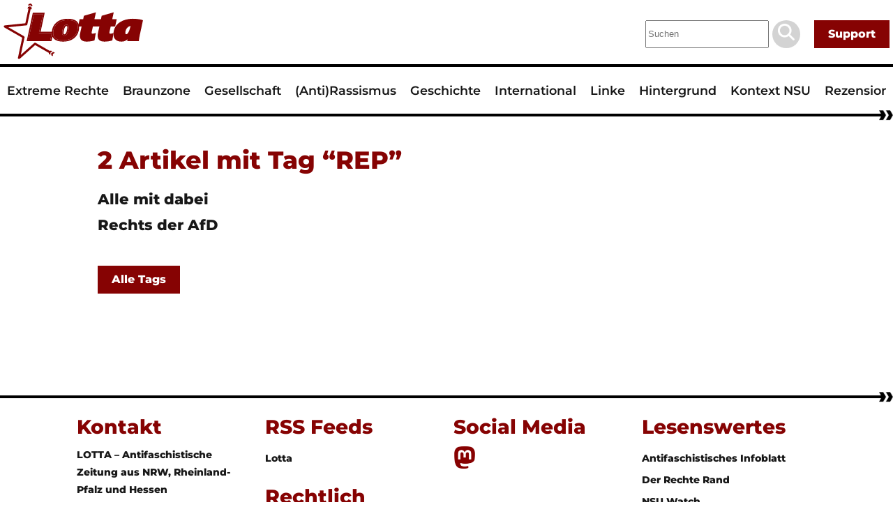

--- FILE ---
content_type: text/html; charset=UTF-8
request_url: https://lotta-magazin.de/tags/rep/
body_size: 25833
content:
<!DOCTYPE html><html lang="en"><head><meta charSet="utf-8"/><meta http-equiv="x-ua-compatible" content="ie=edge"/><meta name="viewport" content="width=device-width, initial-scale=1, shrink-to-fit=no"/><meta name="generator" content="Gatsby 5.0.1"/><meta data-react-helmet="true" name="description" content="Antifaschistische Zeitung aus NRW, Hessen und Rheinland-Pfalz"/><meta data-react-helmet="true" name="theme-color" content="#fff"/><meta data-react-helmet="true" property="og:type" content="business.business"/><meta data-react-helmet="true" property="og:title" content="Lotta"/><meta data-react-helmet="true" property="og:url" content="/"/><meta data-react-helmet="true" property="og:image" content="/img/logo.svg"/><style data-href="/styles.720fb9db34e06045fa72.css" data-identity="gatsby-global-css">/*!
 * Hamburgers
 * @description Tasty CSS-animated hamburgers
 * @author Jonathan Suh @jonsuh
 * @site https://jonsuh.com/hamburgers
 * @link https://github.com/jonsuh/hamburgers
 */.hamburger{background-color:transparent;border:0;color:inherit;cursor:pointer;display:inline-block;font:inherit;margin:0;overflow:visible;padding:15px;text-transform:none;transition-duration:.15s;transition-property:opacity,filter;transition-timing-function:linear}.hamburger.is-active:hover,.hamburger:hover{opacity:.7}.hamburger.is-active .hamburger-inner,.hamburger.is-active .hamburger-inner:after,.hamburger.is-active .hamburger-inner:before{background-color:#000}.hamburger-box{display:inline-block;height:24px;position:relative;width:40px}.hamburger-inner{display:block;margin-top:-2px;top:50%}.hamburger-inner,.hamburger-inner:after,.hamburger-inner:before{background-color:#000;border-radius:4px;height:4px;position:absolute;transition-duration:.15s;transition-property:transform;transition-timing-function:ease;width:40px}.hamburger-inner:after,.hamburger-inner:before{content:"";display:block}.hamburger-inner:before{top:-10px}.hamburger-inner:after{bottom:-10px}.hamburger--3dx .hamburger-box{perspective:80px}.hamburger--3dx .hamburger-inner{transition:transform .15s cubic-bezier(.645,.045,.355,1),background-color 0s cubic-bezier(.645,.045,.355,1) .1s}.hamburger--3dx .hamburger-inner:after,.hamburger--3dx .hamburger-inner:before{transition:transform 0s cubic-bezier(.645,.045,.355,1) .1s}.hamburger--3dx.is-active .hamburger-inner{background-color:transparent!important;transform:rotateY(180deg)}.hamburger--3dx.is-active .hamburger-inner:before{transform:translate3d(0,10px,0) rotate(45deg)}.hamburger--3dx.is-active .hamburger-inner:after{transform:translate3d(0,-10px,0) rotate(-45deg)}.hamburger--3dx-r .hamburger-box{perspective:80px}.hamburger--3dx-r .hamburger-inner{transition:transform .15s cubic-bezier(.645,.045,.355,1),background-color 0s cubic-bezier(.645,.045,.355,1) .1s}.hamburger--3dx-r .hamburger-inner:after,.hamburger--3dx-r .hamburger-inner:before{transition:transform 0s cubic-bezier(.645,.045,.355,1) .1s}.hamburger--3dx-r.is-active .hamburger-inner{background-color:transparent!important;transform:rotateY(-180deg)}.hamburger--3dx-r.is-active .hamburger-inner:before{transform:translate3d(0,10px,0) rotate(45deg)}.hamburger--3dx-r.is-active .hamburger-inner:after{transform:translate3d(0,-10px,0) rotate(-45deg)}.hamburger--3dy .hamburger-box{perspective:80px}.hamburger--3dy .hamburger-inner{transition:transform .15s cubic-bezier(.645,.045,.355,1),background-color 0s cubic-bezier(.645,.045,.355,1) .1s}.hamburger--3dy .hamburger-inner:after,.hamburger--3dy .hamburger-inner:before{transition:transform 0s cubic-bezier(.645,.045,.355,1) .1s}.hamburger--3dy.is-active .hamburger-inner{background-color:transparent!important;transform:rotateX(-180deg)}.hamburger--3dy.is-active .hamburger-inner:before{transform:translate3d(0,10px,0) rotate(45deg)}.hamburger--3dy.is-active .hamburger-inner:after{transform:translate3d(0,-10px,0) rotate(-45deg)}.hamburger--3dy-r .hamburger-box{perspective:80px}.hamburger--3dy-r .hamburger-inner{transition:transform .15s cubic-bezier(.645,.045,.355,1),background-color 0s cubic-bezier(.645,.045,.355,1) .1s}.hamburger--3dy-r .hamburger-inner:after,.hamburger--3dy-r .hamburger-inner:before{transition:transform 0s cubic-bezier(.645,.045,.355,1) .1s}.hamburger--3dy-r.is-active .hamburger-inner{background-color:transparent!important;transform:rotateX(180deg)}.hamburger--3dy-r.is-active .hamburger-inner:before{transform:translate3d(0,10px,0) rotate(45deg)}.hamburger--3dy-r.is-active .hamburger-inner:after{transform:translate3d(0,-10px,0) rotate(-45deg)}.hamburger--3dxy .hamburger-box{perspective:80px}.hamburger--3dxy .hamburger-inner{transition:transform .15s cubic-bezier(.645,.045,.355,1),background-color 0s cubic-bezier(.645,.045,.355,1) .1s}.hamburger--3dxy .hamburger-inner:after,.hamburger--3dxy .hamburger-inner:before{transition:transform 0s cubic-bezier(.645,.045,.355,1) .1s}.hamburger--3dxy.is-active .hamburger-inner{background-color:transparent!important;transform:rotateX(180deg) rotateY(180deg)}.hamburger--3dxy.is-active .hamburger-inner:before{transform:translate3d(0,10px,0) rotate(45deg)}.hamburger--3dxy.is-active .hamburger-inner:after{transform:translate3d(0,-10px,0) rotate(-45deg)}.hamburger--3dxy-r .hamburger-box{perspective:80px}.hamburger--3dxy-r .hamburger-inner{transition:transform .15s cubic-bezier(.645,.045,.355,1),background-color 0s cubic-bezier(.645,.045,.355,1) .1s}.hamburger--3dxy-r .hamburger-inner:after,.hamburger--3dxy-r .hamburger-inner:before{transition:transform 0s cubic-bezier(.645,.045,.355,1) .1s}.hamburger--3dxy-r.is-active .hamburger-inner{background-color:transparent!important;transform:rotateX(180deg) rotateY(180deg) rotate(-180deg)}.hamburger--3dxy-r.is-active .hamburger-inner:before{transform:translate3d(0,10px,0) rotate(45deg)}.hamburger--3dxy-r.is-active .hamburger-inner:after{transform:translate3d(0,-10px,0) rotate(-45deg)}.hamburger--arrow.is-active .hamburger-inner:before{transform:translate3d(-8px,0,0) rotate(-45deg) scaleX(.7)}.hamburger--arrow.is-active .hamburger-inner:after{transform:translate3d(-8px,0,0) rotate(45deg) scaleX(.7)}.hamburger--arrow-r.is-active .hamburger-inner:before{transform:translate3d(8px,0,0) rotate(45deg) scaleX(.7)}.hamburger--arrow-r.is-active .hamburger-inner:after{transform:translate3d(8px,0,0) rotate(-45deg) scaleX(.7)}.hamburger--arrowalt .hamburger-inner:before{transition:top .1s ease .1s,transform .1s cubic-bezier(.165,.84,.44,1)}.hamburger--arrowalt .hamburger-inner:after{transition:bottom .1s ease .1s,transform .1s cubic-bezier(.165,.84,.44,1)}.hamburger--arrowalt.is-active .hamburger-inner:before{top:0;transform:translate3d(-8px,-10px,0) rotate(-45deg) scaleX(.7);transition:top .1s ease,transform .1s cubic-bezier(.895,.03,.685,.22) .1s}.hamburger--arrowalt.is-active .hamburger-inner:after{bottom:0;transform:translate3d(-8px,10px,0) rotate(45deg) scaleX(.7);transition:bottom .1s ease,transform .1s cubic-bezier(.895,.03,.685,.22) .1s}.hamburger--arrowalt-r .hamburger-inner:before{transition:top .1s ease .1s,transform .1s cubic-bezier(.165,.84,.44,1)}.hamburger--arrowalt-r .hamburger-inner:after{transition:bottom .1s ease .1s,transform .1s cubic-bezier(.165,.84,.44,1)}.hamburger--arrowalt-r.is-active .hamburger-inner:before{top:0;transform:translate3d(8px,-10px,0) rotate(45deg) scaleX(.7);transition:top .1s ease,transform .1s cubic-bezier(.895,.03,.685,.22) .1s}.hamburger--arrowalt-r.is-active .hamburger-inner:after{bottom:0;transform:translate3d(8px,10px,0) rotate(-45deg) scaleX(.7);transition:bottom .1s ease,transform .1s cubic-bezier(.895,.03,.685,.22) .1s}.hamburger--arrowturn.is-active .hamburger-inner{transform:rotate(-180deg)}.hamburger--arrowturn.is-active .hamburger-inner:before{transform:translate3d(8px,0,0) rotate(45deg) scaleX(.7)}.hamburger--arrowturn.is-active .hamburger-inner:after{transform:translate3d(8px,0,0) rotate(-45deg) scaleX(.7)}.hamburger--arrowturn-r.is-active .hamburger-inner{transform:rotate(-180deg)}.hamburger--arrowturn-r.is-active .hamburger-inner:before{transform:translate3d(-8px,0,0) rotate(-45deg) scaleX(.7)}.hamburger--arrowturn-r.is-active .hamburger-inner:after{transform:translate3d(-8px,0,0) rotate(45deg) scaleX(.7)}.hamburger--boring .hamburger-inner,.hamburger--boring .hamburger-inner:after,.hamburger--boring .hamburger-inner:before{transition-property:none}.hamburger--boring.is-active .hamburger-inner{transform:rotate(45deg)}.hamburger--boring.is-active .hamburger-inner:before{opacity:0;top:0}.hamburger--boring.is-active .hamburger-inner:after{bottom:0;transform:rotate(-90deg)}.hamburger--collapse .hamburger-inner{bottom:0;top:auto;transition-delay:.13s;transition-duration:.13s;transition-timing-function:cubic-bezier(.55,.055,.675,.19)}.hamburger--collapse .hamburger-inner:after{top:-20px;transition:top .2s cubic-bezier(.33333,.66667,.66667,1) .2s,opacity .1s linear}.hamburger--collapse .hamburger-inner:before{transition:top .12s cubic-bezier(.33333,.66667,.66667,1) .2s,transform .13s cubic-bezier(.55,.055,.675,.19)}.hamburger--collapse.is-active .hamburger-inner{transform:translate3d(0,-10px,0) rotate(-45deg);transition-delay:.22s;transition-timing-function:cubic-bezier(.215,.61,.355,1)}.hamburger--collapse.is-active .hamburger-inner:after{opacity:0;top:0;transition:top .2s cubic-bezier(.33333,0,.66667,.33333),opacity .1s linear .22s}.hamburger--collapse.is-active .hamburger-inner:before{top:0;transform:rotate(-90deg);transition:top .1s cubic-bezier(.33333,0,.66667,.33333) .16s,transform .13s cubic-bezier(.215,.61,.355,1) .25s}.hamburger--collapse-r .hamburger-inner{bottom:0;top:auto;transition-delay:.13s;transition-duration:.13s;transition-timing-function:cubic-bezier(.55,.055,.675,.19)}.hamburger--collapse-r .hamburger-inner:after{top:-20px;transition:top .2s cubic-bezier(.33333,.66667,.66667,1) .2s,opacity .1s linear}.hamburger--collapse-r .hamburger-inner:before{transition:top .12s cubic-bezier(.33333,.66667,.66667,1) .2s,transform .13s cubic-bezier(.55,.055,.675,.19)}.hamburger--collapse-r.is-active .hamburger-inner{transform:translate3d(0,-10px,0) rotate(45deg);transition-delay:.22s;transition-timing-function:cubic-bezier(.215,.61,.355,1)}.hamburger--collapse-r.is-active .hamburger-inner:after{opacity:0;top:0;transition:top .2s cubic-bezier(.33333,0,.66667,.33333),opacity .1s linear .22s}.hamburger--collapse-r.is-active .hamburger-inner:before{top:0;transform:rotate(90deg);transition:top .1s cubic-bezier(.33333,0,.66667,.33333) .16s,transform .13s cubic-bezier(.215,.61,.355,1) .25s}.hamburger--elastic .hamburger-inner{top:2px;transition-duration:.275s;transition-timing-function:cubic-bezier(.68,-.55,.265,1.55)}.hamburger--elastic .hamburger-inner:before{top:10px;transition:opacity .125s ease .275s}.hamburger--elastic .hamburger-inner:after{top:20px;transition:transform .275s cubic-bezier(.68,-.55,.265,1.55)}.hamburger--elastic.is-active .hamburger-inner{transform:translate3d(0,10px,0) rotate(135deg);transition-delay:75ms}.hamburger--elastic.is-active .hamburger-inner:before{opacity:0;transition-delay:0s}.hamburger--elastic.is-active .hamburger-inner:after{transform:translate3d(0,-20px,0) rotate(-270deg);transition-delay:75ms}.hamburger--elastic-r .hamburger-inner{top:2px;transition-duration:.275s;transition-timing-function:cubic-bezier(.68,-.55,.265,1.55)}.hamburger--elastic-r .hamburger-inner:before{top:10px;transition:opacity .125s ease .275s}.hamburger--elastic-r .hamburger-inner:after{top:20px;transition:transform .275s cubic-bezier(.68,-.55,.265,1.55)}.hamburger--elastic-r.is-active .hamburger-inner{transform:translate3d(0,10px,0) rotate(-135deg);transition-delay:75ms}.hamburger--elastic-r.is-active .hamburger-inner:before{opacity:0;transition-delay:0s}.hamburger--elastic-r.is-active .hamburger-inner:after{transform:translate3d(0,-20px,0) rotate(270deg);transition-delay:75ms}.hamburger--emphatic{overflow:hidden}.hamburger--emphatic .hamburger-inner{transition:background-color .125s ease-in .175s}.hamburger--emphatic .hamburger-inner:before{left:0;transition:transform .125s cubic-bezier(.6,.04,.98,.335),top .05s linear .125s,left .125s ease-in .175s}.hamburger--emphatic .hamburger-inner:after{right:0;top:10px;transition:transform .125s cubic-bezier(.6,.04,.98,.335),top .05s linear .125s,right .125s ease-in .175s}.hamburger--emphatic.is-active .hamburger-inner{background-color:transparent!important;transition-delay:0s;transition-timing-function:ease-out}.hamburger--emphatic.is-active .hamburger-inner:before{left:-80px;top:-80px;transform:translate3d(80px,80px,0) rotate(45deg);transition:left .125s ease-out,top .05s linear .125s,transform .125s cubic-bezier(.075,.82,.165,1) .175s}.hamburger--emphatic.is-active .hamburger-inner:after{right:-80px;top:-80px;transform:translate3d(-80px,80px,0) rotate(-45deg);transition:right .125s ease-out,top .05s linear .125s,transform .125s cubic-bezier(.075,.82,.165,1) .175s}.hamburger--emphatic-r{overflow:hidden}.hamburger--emphatic-r .hamburger-inner{transition:background-color .125s ease-in .175s}.hamburger--emphatic-r .hamburger-inner:before{left:0;transition:transform .125s cubic-bezier(.6,.04,.98,.335),top .05s linear .125s,left .125s ease-in .175s}.hamburger--emphatic-r .hamburger-inner:after{right:0;top:10px;transition:transform .125s cubic-bezier(.6,.04,.98,.335),top .05s linear .125s,right .125s ease-in .175s}.hamburger--emphatic-r.is-active .hamburger-inner{background-color:transparent!important;transition-delay:0s;transition-timing-function:ease-out}.hamburger--emphatic-r.is-active .hamburger-inner:before{left:-80px;top:80px;transform:translate3d(80px,-80px,0) rotate(-45deg);transition:left .125s ease-out,top .05s linear .125s,transform .125s cubic-bezier(.075,.82,.165,1) .175s}.hamburger--emphatic-r.is-active .hamburger-inner:after{right:-80px;top:80px;transform:translate3d(-80px,-80px,0) rotate(45deg);transition:right .125s ease-out,top .05s linear .125s,transform .125s cubic-bezier(.075,.82,.165,1) .175s}.hamburger--minus .hamburger-inner:after,.hamburger--minus .hamburger-inner:before{transition:bottom .08s ease-out 0s,top .08s ease-out 0s,opacity 0s linear}.hamburger--minus.is-active .hamburger-inner:after,.hamburger--minus.is-active .hamburger-inner:before{opacity:0;transition:bottom .08s ease-out,top .08s ease-out,opacity 0s linear .08s}.hamburger--minus.is-active .hamburger-inner:before{top:0}.hamburger--minus.is-active .hamburger-inner:after{bottom:0}.hamburger--slider .hamburger-inner{top:2px}.hamburger--slider .hamburger-inner:before{top:10px;transition-duration:.15s;transition-property:transform,opacity;transition-timing-function:ease}.hamburger--slider .hamburger-inner:after{top:20px}.hamburger--slider.is-active .hamburger-inner{transform:translate3d(0,10px,0) rotate(45deg)}.hamburger--slider.is-active .hamburger-inner:before{opacity:0;transform:rotate(-45deg) translate3d(-5.7142857143px,-6px,0)}.hamburger--slider.is-active .hamburger-inner:after{transform:translate3d(0,-20px,0) rotate(-90deg)}.hamburger--slider-r .hamburger-inner{top:2px}.hamburger--slider-r .hamburger-inner:before{top:10px;transition-duration:.15s;transition-property:transform,opacity;transition-timing-function:ease}.hamburger--slider-r .hamburger-inner:after{top:20px}.hamburger--slider-r.is-active .hamburger-inner{transform:translate3d(0,10px,0) rotate(-45deg)}.hamburger--slider-r.is-active .hamburger-inner:before{opacity:0;transform:rotate(45deg) translate3d(5.7142857143px,-6px,0)}.hamburger--slider-r.is-active .hamburger-inner:after{transform:translate3d(0,-20px,0) rotate(90deg)}.hamburger--spin .hamburger-inner{transition-duration:.22s;transition-timing-function:cubic-bezier(.55,.055,.675,.19)}.hamburger--spin .hamburger-inner:before{transition:top .1s ease-in .25s,opacity .1s ease-in}.hamburger--spin .hamburger-inner:after{transition:bottom .1s ease-in .25s,transform .22s cubic-bezier(.55,.055,.675,.19)}.hamburger--spin.is-active .hamburger-inner{transform:rotate(225deg);transition-delay:.12s;transition-timing-function:cubic-bezier(.215,.61,.355,1)}.hamburger--spin.is-active .hamburger-inner:before{opacity:0;top:0;transition:top .1s ease-out,opacity .1s ease-out .12s}.hamburger--spin.is-active .hamburger-inner:after{bottom:0;transform:rotate(-90deg);transition:bottom .1s ease-out,transform .22s cubic-bezier(.215,.61,.355,1) .12s}.hamburger--spin-r .hamburger-inner{transition-duration:.22s;transition-timing-function:cubic-bezier(.55,.055,.675,.19)}.hamburger--spin-r .hamburger-inner:before{transition:top .1s ease-in .25s,opacity .1s ease-in}.hamburger--spin-r .hamburger-inner:after{transition:bottom .1s ease-in .25s,transform .22s cubic-bezier(.55,.055,.675,.19)}.hamburger--spin-r.is-active .hamburger-inner{transform:rotate(-225deg);transition-delay:.12s;transition-timing-function:cubic-bezier(.215,.61,.355,1)}.hamburger--spin-r.is-active .hamburger-inner:before{opacity:0;top:0;transition:top .1s ease-out,opacity .1s ease-out .12s}.hamburger--spin-r.is-active .hamburger-inner:after{bottom:0;transform:rotate(90deg);transition:bottom .1s ease-out,transform .22s cubic-bezier(.215,.61,.355,1) .12s}.hamburger--spring .hamburger-inner{top:2px;transition:background-color 0s linear .13s}.hamburger--spring .hamburger-inner:before{top:10px;transition:top .1s cubic-bezier(.33333,.66667,.66667,1) .2s,transform .13s cubic-bezier(.55,.055,.675,.19)}.hamburger--spring .hamburger-inner:after{top:20px;transition:top .2s cubic-bezier(.33333,.66667,.66667,1) .2s,transform .13s cubic-bezier(.55,.055,.675,.19)}.hamburger--spring.is-active .hamburger-inner{background-color:transparent!important;transition-delay:.22s}.hamburger--spring.is-active .hamburger-inner:before{top:0;transform:translate3d(0,10px,0) rotate(45deg);transition:top .1s cubic-bezier(.33333,0,.66667,.33333) .15s,transform .13s cubic-bezier(.215,.61,.355,1) .22s}.hamburger--spring.is-active .hamburger-inner:after{top:0;transform:translate3d(0,10px,0) rotate(-45deg);transition:top .2s cubic-bezier(.33333,0,.66667,.33333),transform .13s cubic-bezier(.215,.61,.355,1) .22s}.hamburger--spring-r .hamburger-inner{bottom:0;top:auto;transition-delay:0s;transition-duration:.13s;transition-timing-function:cubic-bezier(.55,.055,.675,.19)}.hamburger--spring-r .hamburger-inner:after{top:-20px;transition:top .2s cubic-bezier(.33333,.66667,.66667,1) .2s,opacity 0s linear}.hamburger--spring-r .hamburger-inner:before{transition:top .1s cubic-bezier(.33333,.66667,.66667,1) .2s,transform .13s cubic-bezier(.55,.055,.675,.19)}.hamburger--spring-r.is-active .hamburger-inner{transform:translate3d(0,-10px,0) rotate(-45deg);transition-delay:.22s;transition-timing-function:cubic-bezier(.215,.61,.355,1)}.hamburger--spring-r.is-active .hamburger-inner:after{opacity:0;top:0;transition:top .2s cubic-bezier(.33333,0,.66667,.33333),opacity 0s linear .22s}.hamburger--spring-r.is-active .hamburger-inner:before{top:0;transform:rotate(90deg);transition:top .1s cubic-bezier(.33333,0,.66667,.33333) .15s,transform .13s cubic-bezier(.215,.61,.355,1) .22s}.hamburger--stand .hamburger-inner{transition:transform 75ms cubic-bezier(.55,.055,.675,.19) .15s,background-color 0s linear 75ms}.hamburger--stand .hamburger-inner:before{transition:top 75ms ease-in 75ms,transform 75ms cubic-bezier(.55,.055,.675,.19) 0s}.hamburger--stand .hamburger-inner:after{transition:bottom 75ms ease-in 75ms,transform 75ms cubic-bezier(.55,.055,.675,.19) 0s}.hamburger--stand.is-active .hamburger-inner{background-color:transparent!important;transform:rotate(90deg);transition:transform 75ms cubic-bezier(.215,.61,.355,1) 0s,background-color 0s linear .15s}.hamburger--stand.is-active .hamburger-inner:before{top:0;transform:rotate(-45deg);transition:top 75ms ease-out .1s,transform 75ms cubic-bezier(.215,.61,.355,1) .15s}.hamburger--stand.is-active .hamburger-inner:after{bottom:0;transform:rotate(45deg);transition:bottom 75ms ease-out .1s,transform 75ms cubic-bezier(.215,.61,.355,1) .15s}.hamburger--stand-r .hamburger-inner{transition:transform 75ms cubic-bezier(.55,.055,.675,.19) .15s,background-color 0s linear 75ms}.hamburger--stand-r .hamburger-inner:before{transition:top 75ms ease-in 75ms,transform 75ms cubic-bezier(.55,.055,.675,.19) 0s}.hamburger--stand-r .hamburger-inner:after{transition:bottom 75ms ease-in 75ms,transform 75ms cubic-bezier(.55,.055,.675,.19) 0s}.hamburger--stand-r.is-active .hamburger-inner{background-color:transparent!important;transform:rotate(-90deg);transition:transform 75ms cubic-bezier(.215,.61,.355,1) 0s,background-color 0s linear .15s}.hamburger--stand-r.is-active .hamburger-inner:before{top:0;transform:rotate(-45deg);transition:top 75ms ease-out .1s,transform 75ms cubic-bezier(.215,.61,.355,1) .15s}.hamburger--stand-r.is-active .hamburger-inner:after{bottom:0;transform:rotate(45deg);transition:bottom 75ms ease-out .1s,transform 75ms cubic-bezier(.215,.61,.355,1) .15s}.hamburger--squeeze .hamburger-inner{transition-duration:75ms;transition-timing-function:cubic-bezier(.55,.055,.675,.19)}.hamburger--squeeze .hamburger-inner:before{transition:top 75ms ease .12s,opacity 75ms ease}.hamburger--squeeze .hamburger-inner:after{transition:bottom 75ms ease .12s,transform 75ms cubic-bezier(.55,.055,.675,.19)}.hamburger--squeeze.is-active .hamburger-inner{transform:rotate(45deg);transition-delay:.12s;transition-timing-function:cubic-bezier(.215,.61,.355,1)}.hamburger--squeeze.is-active .hamburger-inner:before{opacity:0;top:0;transition:top 75ms ease,opacity 75ms ease .12s}.hamburger--squeeze.is-active .hamburger-inner:after{bottom:0;transform:rotate(-90deg);transition:bottom 75ms ease,transform 75ms cubic-bezier(.215,.61,.355,1) .12s}.hamburger--vortex .hamburger-inner{transition-duration:.2s;transition-timing-function:cubic-bezier(.19,1,.22,1)}.hamburger--vortex .hamburger-inner:after,.hamburger--vortex .hamburger-inner:before{transition-delay:.1s;transition-duration:0s;transition-timing-function:linear}.hamburger--vortex .hamburger-inner:before{transition-property:top,opacity}.hamburger--vortex .hamburger-inner:after{transition-property:bottom,transform}.hamburger--vortex.is-active .hamburger-inner{transform:rotate(765deg);transition-timing-function:cubic-bezier(.19,1,.22,1)}.hamburger--vortex.is-active .hamburger-inner:after,.hamburger--vortex.is-active .hamburger-inner:before{transition-delay:0s}.hamburger--vortex.is-active .hamburger-inner:before{opacity:0;top:0}.hamburger--vortex.is-active .hamburger-inner:after{bottom:0;transform:rotate(90deg)}.hamburger--vortex-r .hamburger-inner{transition-duration:.2s;transition-timing-function:cubic-bezier(.19,1,.22,1)}.hamburger--vortex-r .hamburger-inner:after,.hamburger--vortex-r .hamburger-inner:before{transition-delay:.1s;transition-duration:0s;transition-timing-function:linear}.hamburger--vortex-r .hamburger-inner:before{transition-property:top,opacity}.hamburger--vortex-r .hamburger-inner:after{transition-property:bottom,transform}.hamburger--vortex-r.is-active .hamburger-inner{transform:rotate(-765deg);transition-timing-function:cubic-bezier(.19,1,.22,1)}.hamburger--vortex-r.is-active .hamburger-inner:after,.hamburger--vortex-r.is-active .hamburger-inner:before{transition-delay:0s}.hamburger--vortex-r.is-active .hamburger-inner:before{opacity:0;top:0}.hamburger--vortex-r.is-active .hamburger-inner:after{bottom:0;transform:rotate(-90deg)}.navbar{display:none}.navbar.is-active{display:block}@media screen and (min-width:825px){.navbar{display:block}}.navbar .navbar-container{margin:0 var(--sm);overflow:auto;text-align:center;white-space:nowrap}@media screen and (min-width:825px){.navbar .navbar-container{text-align:start}}@media screen and (min-width:1700px){.navbar .navbar-container{display:flex;justify-content:center}}.navbar .navbar-menu{display:flex;flex-direction:column;list-style-type:none;padding:0}@media screen and (min-width:825px){.navbar .navbar-menu{flex-direction:row}}@media screen and (max-width:825px){.navbar .navbar-menu li{margin-bottom:var(--md)}}a.navbar-item{color:var(--global-color-text);font-family:var(--global-font-headline);font-size:1em;font-weight:600;line-height:1.5em;text-decoration:none}a.navbar-item:active,a.navbar-item:hover{color:var(--global-color-primary)}@media screen and (min-width:825px){a.navbar-item{margin-right:var(--md)}}.article .taglist{list-style-type:none;margin:0;padding:0}.article .description{font-weight:700}.article>.columns{margin-top:var(--md)}.article__recommended{display:flex;flex-direction:column}@media screen and (min-width:825px){.article__recommended{flex-direction:row}}.article section{padding:0}.article__recommendations{margin:0 auto;max-width:90vw;padding:0 var(--sm)}.article__recommendations--wrapper{background-color:#f3f3f3;margin:var(--md) auto 0;padding-bottom:var(--md)}@media screen and (min-width:825px){.article__recommendations{max-width:880px}}.article-meta{display:flex;flex-wrap:wrap;margin-bottom:var(--sm)}.article-meta *{line-height:1.2em;margin:0 var(--sm) 0 0}.article-meta a{margin:0}.article-meta a:hover{color:var(--global-color-tint);text-decoration:underline}.edition-roll{display:flex;margin:var(--md) 0;overflow:hidden;width:100%}.edition-roll__item{height:auto;margin-right:0;width:100%}.edition-roll__item:nth-of-type(2),.edition-roll__item:nth-of-type(3),.edition-roll__item:nth-of-type(4){display:none}@media screen and (min-width:600px){.edition-roll__item{height:auto;margin-right:var(--sm);width:calc(50% - var(--sm))}.edition-roll__item:nth-of-type(2){display:block}}@media screen and (min-width:825px){.edition-roll__item{width:calc(33.3% - var(--sm))}.edition-roll__item:nth-of-type(3){display:block}}@media screen and (min-width:1080px){.edition-roll__item{width:calc(25% - var(--sm))}.edition-roll__item:nth-of-type(4){display:block}}.edition-roll-wrapper{margin-bottom:var(--tn)}@media(min-width:825px){.edition-roll-wrapper{margin-bottom:var(--lg)}}.article-preview{display:flex;flex-direction:row;flex-wrap:wrap;width:100%}@media(min-width:825px){.article-preview{margin-bottom:var(--md)}}.article-preview__article{width:100%}.article-preview__article:hover *{text-decoration:none}.article-preview__article:hover p{color:var(--global-color-text)}@media(max-width:825px){.article-preview__article .gatsby-image-wrapper{margin-top:var(--md)}}@media(min-width:825px){.article-preview__article{padding-right:var(--md);width:calc(50% - var(--md))}}.article-preview__article--featured:first-of-type{margin-bottom:var(--md);padding-right:0;width:100%}.article-preview__article h2{margin-top:var(--tn)}.article-preview__article h2.is-archived{color:var(--global-color-text)}.article-preview__article h3{margin:0}.article-preview__article p{color:var(--global-color-text)}@media screen and (min-width:825px){.article-preview__article .gatsby-image-wrapper,.article-preview__article figcaption{margin-right:var(--md)}}.article-preview__article--list{display:flex;flex-direction:column;margin-bottom:var(--md);width:100%}@media screen and (min-width:825px){.article-preview__article--list{flex-direction:row;margin-bottom:var(--lg)}.article-preview__article--list:first-child{margin-top:var(--lg)}.article-preview__article--list .articlepreview-meta{margin:0 0 var(--sm) 0}}.articlepreview-meta{display:flex;flex-wrap:wrap;margin:var(--md) 0 var(--sm)}.articlepreview-meta *{line-height:1.2em;margin:0 var(--sm) 0 0}.articlepreview-meta a{margin:0}.articlepreview-meta a:hover{color:var(--global-color-tint);text-decoration:underline}.ressort-preview{margin-bottom:var(--md)}@media(min-width:825px){.ressort-preview{margin-bottom:var(--lg)}}.ressort-preview h1{margin:var(--md) 0}.ressort-preview:first-of-type{margin-top:var(--md)}.ressort-preview__wrapper:last-of-type>.divider{display:none}.featured-post__wrapper{display:flex;flex-direction:row;flex-wrap:wrap;margin-bottom:var(--sm);width:100%}@media(min-width:825px){.featured-post__wrapper{margin-bottom:var(--lg)}}.author .content{margin-bottom:var(--md)}.focus ul{list-style-type:none;padding:0}.focus-meta{display:flex;flex-wrap:wrap}.focus-meta>*{margin:0 var(--sm) 0 0}.focus-roll{margin:var(--lg) 0}@media(min-width:825px){.focus-roll{margin-bottom:var(--lg)}}.focus-overview__item{margin-bottom:var(--md)}.focus-overview a:hover{text-decoration:none}.edition--herowrapper{display:flex;flex-direction:column;width:100%}@media screen and (min-width:825px){.edition--herowrapper{flex-direction:row}}.edition--metawrapper{display:flex;flex-direction:column;width:100%}.edition--metawrapper h2{line-height:1;margin-bottom:0}.edition--focuslink:hover{cursor:pointer;text-decoration:none}.edition--heroImage{height:auto;margin-bottom:var(--md);max-width:95vw;width:400px}@media screen and (min-width:825px){.edition--heroImage{margin-right:var(--md)}}.edition ul{list-style-type:none;padding:0}.edition-overview__wrapper{display:flex;flex-wrap:wrap;margin-top:var(--md);width:100%}.edition-overview__edition{margin-bottom:var(--lg);position:relative;width:100%}@media(min-width:600px){.edition-overview__edition{margin:0 var(--sm) var(--sm) 0;min-width:300px;width:calc(30% - var(--sm))}}.edition-overview__edition h1,.edition-overview__edition h2{color:var(--global-color-text)}.edition-overview__edition .image_placeholder{aspect-ratio:auto 1/1.41429;background-color:var(--global-color-primary);display:none}@media(min-width:600px){.edition-overview__edition .image_placeholder{display:block}}.edition-overview__edition .image_placeholder+.edition-overview__edition--title{margin-top:var(--md);opacity:1}.edition-overview__edition .image_placeholder+.edition-overview__edition--title h1,.edition-overview__edition .image_placeholder+.edition-overview__edition--title h2,.edition-overview__edition .image_placeholder+.edition-overview__edition--title h4{color:var(--global-color-text);text-align:center}.edition-overview__edition .image_placeholder+.edition-overview__edition--title h1 span,.edition-overview__edition .image_placeholder+.edition-overview__edition--title h2 span,.edition-overview__edition .image_placeholder+.edition-overview__edition--title h4 span{background-color:#fff;padding:3px}.edition-overview__edition--title{margin-top:var(--md);text-align:center}@media(min-width:600px){.edition-overview__edition--title{inset:0;opacity:0;overflow-wrap:break-word;position:absolute}}.edition-overview__edition:hover{filter:saturate(50%)}.edition-overview__edition:hover .edition-overview__edition--title{opacity:1}.edition-overview__edition:hover .edition-overview__edition--title h1,.edition-overview__edition:hover .edition-overview__edition--title h2,.edition-overview__edition:hover .edition-overview__edition--title h4{color:var(--global-color-text);text-align:center}.edition-overview__edition:hover .edition-overview__edition--title h1 span,.edition-overview__edition:hover .edition-overview__edition--title h2 span,.edition-overview__edition:hover .edition-overview__edition--title h4 span{background-color:#fff;padding:3px}.ressort ul{list-style-type:none;padding:0}.social>a{margin-right:var(--sm)}.social>a img{height:2rem;width:auto}.social>h4{margin-bottom:var(--sm)}.tags ul.taglist{list-style-type:none;margin:0;padding:0}.tags h4{margin-top:var(--sm)}.tags .btn{margin-top:var(--lg)}.donate-cta{display:flex;flex-direction:column;margin-top:var(--md)}@media(min-width:825px){.donate-cta{flex-direction:row}}.donate-cta>*{margin-bottom:var(--sm)}@media(min-width:825px){.donate-cta>*{margin-bottom:0;margin-right:var(--sm)}}.searchbar{display:flex;justify-content:center;margin-right:var(--md)}.searchbar button,.searchbar button:hover{background:transparent;background-color:var(--global-color-primary);border-radius:50%;height:40px;margin-left:var(--tn);padding:0;width:40px}.searchbar button .icon,.searchbar button:hover .icon{height:24px;margin-right:0;width:24px}.searchbar button:disabled{background-color:#d3d3d3;pointer-events:none}.search ul{list-style-type:none;margin:0;padding:0}.search ul li{margin-bottom:var(--md)}.search a,.search a:hover{color:inherit;text-decoration:none}.banner{background-color:var(--global-color-primary);height:-webkit-fit-content;height:-moz-fit-content;height:fit-content;margin-top:calc(var(--md)*-1);max-width:100%;width:100%}@media screen and (min-width:825px){.banner{margin-top:0}}.banner h1{color:var(--global-color-invert);padding:var(--lg)}h1{font-size:2em;margin-top:0}h1,h2{color:var(--global-color-primary);font-family:var(--global-font-headline);font-weight:800;line-height:1.3;margin-bottom:var(--sm)}h2{font-size:1.6em}h3{color:var(--global-color-text);font-family:var(--global-font-regular);font-size:1.4em;line-height:1.3;margin:var(--sm) 0}h4{font-size:1.2em;font-weight:600;line-height:1.3}h4,h5{color:var(--global-color-text);font-family:var(--global-font-headline);font-weight:800;margin-bottom:var(--tn)}h5{font-size:.8em;margin-top:0}p h5{margin-top:var(--md)}h6{color:var(--global-color-text);font-family:var(--global-font-regular);font-size:.8em;margin-bottom:var(--tn);margin-top:0}p h6{margin-top:var(--md)}a{color:var(--global-color-primary);text-decoration:none}a:hover{color:var(--global-color-tint);text-decoration:underline}.divider{border:2px solid #000;border-right:0;margin:0 auto;max-width:100vw;overflow:visible;position:relative;width:inherit}.divider__arrow:after{background:url([data-uri]) no-repeat;background-size:contain;content:" ";display:block;height:20px;position:absolute;right:0;transform:translateY(-10px);width:20px}.divider__header{width:unset}.is-centered{text-align:center}.is-color-text{color:var(--global-color-text)!important}.is-color-primary{color:var(--global-color-primary)}.is-meta{font-family:var(--global-font-headline);font-size:.8em;line-height:1}.is-meta *{color:var(--global-color-meta)}.is-sidebar-meta{color:var(--global-color-primary);font-family:var(--global-font-headline);font-size:.8em;font-weight:800;line-height:1.8}.u-margin-top-none{margin-top:0}@media(max-width:825px){.u-hide-mobile{display:none}}@media(min-width:825px){.u-hide-tablet{display:none}}.visually-hidden{clip:rect(0 0 0 0);-webkit-clip-path:inset(50%);clip-path:inset(50%);height:1px;overflow:hidden;position:absolute;white-space:nowrap;width:1px}.u-flex{display:flex}.content .taglist{margin:0!important}.content .taglist li{margin-bottom:0!important}ul{list-style-type:none;padding:0}.article-container,.container,.index-container,.layout-container{align-items:center;display:flex;flex-direction:column;width:100%}.article-container,.index-container,.layout-container{margin:0 auto var(--md)}@media(min-width:825px){.article-container,.index-container,.layout-container{width:90vw}}@media(min-width:1080px){.article-container,.index-container,.layout-container{max-width:880px;width:100%}.index-container,.layout-container{max-width:1000px;width:100%}}.layout-container{align-items:flex-start}.columns{display:flex;flex-direction:column;width:100%}@media(min-width:825px){.columns{flex-direction:row}.columns .column-left{margin-right:var(--lg)}}.columns .column-right{margin:var(--md) 0 0 var(--sm)}@media(min-width:825px){.columns .column-right{margin:0;min-width:200px}}@media(min-height:1000px){.columns .column-right{height:-webkit-fit-content;height:-moz-fit-content;height:fit-content;position:-webkit-sticky;position:sticky;top:10px}}@media(min-width:1080px){.columns .column-right{min-width:220px}}section{padding:0 var(--sm)}@media screen and (min-width:825px){section{padding:0}}.btn,button{background-color:var(--global-color-primary);border:none;color:var(--global-color-invert);cursor:pointer;display:inline-block;font-family:var(--global-font-headline);font-size:18px;font-size:1rem;font-weight:800;line-height:1.25;padding:var(--sm) var(--md);text-align:center;text-decoration:none;transition:all .15s ease;width:-webkit-fit-content;width:-moz-fit-content;width:fit-content}.btn:hover,button:hover{background-color:var(--global-color-tint);color:#fff;text-decoration:none}footer{display:flex;flex-direction:column;margin:0 auto;max-width:1080px;width:100%}@media(min-width:825px){footer{align-items:flex-start;flex-direction:row;justify-content:space-between}}footer .footer__column{padding:0 var(--md) var(--sm)}@media(min-width:825px){footer .footer__column{padding:0 var(--sm) var(--md);width:25%}}footer ul{margin:0;padding:0}footer .menu-list{list-style:none!important;text-align:left}footer .footer-item{color:var(--global-color-text);font-family:var(--global-font-headline);font-size:.8em;font-weight:800;line-height:1.8;text-decoration:none}footer a.footer-item:hover{color:var(--global-color-primary)}.header{max-width:2080px;width:100%}.header__firstrow{display:flex;justify-content:space-between;padding:var(--tn) var(--tn) 0 var(--tn)}@media screen and (max-width:825px){.header__firstrow{height:64px}}.header__brand{justify-content:space-between;width:100%}.header__brand,.header__meta,.header__meta .navbar-item{align-items:center;display:flex}@media screen and (max-width:825px){.header__meta{display:none}}.header .logo{height:50px;max-height:90%;padding:0 1rem;width:auto}@media screen and (min-width:825px){.header .logo{height:auto;max-width:200px;padding:0;width:25vw}}.header .icon{color:var(--global-color-primary);height:auto;margin-right:var(--sm);width:2rem}p{-webkit-margin-before:var(--sm);-webkit-margin-after:var(--sm);margin-block-end:var(--sm);margin-block-start:var(--sm)}h1+p,h2+p{-webkit-margin-before:0;margin-block-start:0}figure{margin:0;position:relative}figure figcaption{background-color:var(--global-color-invert);bottom:0;color:var(--global-color-text);font-family:var(--global-font-headline);font-size:.8em;font-weight:400;line-height:1.8;padding:0 2px;position:absolute;right:0;text-align:end}@font-face{font-named-instance:"Regular";font-display:swap;font-family:Montserrat;font-style:normal;font-weight:500 800;src:local("Montserrat"),url(/static/Montserrat-VariableFont_wght-3faa3eef13649db020445bcd9e72e2c2.ttf) format("truetype")}@font-face{font-named-instance:"Regular";font-display:swap;font-family:Roboto Slab;font-style:normal;font-weight:400 600;src:local("Roboto Slab"),url(/static/RobotoSlab-VariableFont_wght-24c71ebd53c3ed50accb0bcf7113e2a5.ttf) format("truetype")}:root{--global-font-regular:"Roboto Slab";--global-font-headline:"Montserrat";--global-color-primary:#860303;--global-color-invert:#fff;--global-color-text:#181818;--global-color-meta:#343434;--global-color-tint:#5f0202;--tn:5px;--sm:10px;--md:20px;--lg:40px;--hg:80px;--mobile:460px,--tablet:825px,--desktop:1060px,--wide:1290px,}body{color:var(--global-color-text);font-family:var(--global-font-regular);font-size:1.1em;font-weight:400;line-height:1.8;margin:0}main{-webkit-hyphens:auto;hyphens:auto;margin:var(--md) 0 0;min-height:50vh;word-break:break-word}@media screen and (min-width:825px){main{margin:var(--lg) 0 0}}.hamburger.is-active:hover,.hamburger:hover{background-color:#fff;opacity:1}.ausgabe-previewimage{box-shadow:5px 5px 15px 5px hsla(0,0%,49%,.5);-webkit-box-shadow:5px 5px 15px 5px hsla(0,0%,49%,.5);margin:var(--md) 0;rotate:3deg}</style><link rel="sitemap" type="application/xml" href="/sitemap-index.xml"/><title data-react-helmet="true">REP | Lotta</title><link rel="alternate" type="application/rss+xml" title="Lotta RSS Feed" href="/rss.xml"/><link rel="icon" href="/favicon-32x32.png?v=a813db7b1c353ccacef83feebca89bea" type="image/png"/><link rel="manifest" href="/manifest.webmanifest" crossorigin="anonymous"/><link rel="apple-touch-icon" sizes="48x48" href="/icons/icon-48x48.png?v=a813db7b1c353ccacef83feebca89bea"/><link rel="apple-touch-icon" sizes="72x72" href="/icons/icon-72x72.png?v=a813db7b1c353ccacef83feebca89bea"/><link rel="apple-touch-icon" sizes="96x96" href="/icons/icon-96x96.png?v=a813db7b1c353ccacef83feebca89bea"/><link rel="apple-touch-icon" sizes="144x144" href="/icons/icon-144x144.png?v=a813db7b1c353ccacef83feebca89bea"/><link rel="apple-touch-icon" sizes="192x192" href="/icons/icon-192x192.png?v=a813db7b1c353ccacef83feebca89bea"/><link rel="apple-touch-icon" sizes="256x256" href="/icons/icon-256x256.png?v=a813db7b1c353ccacef83feebca89bea"/><link rel="apple-touch-icon" sizes="384x384" href="/icons/icon-384x384.png?v=a813db7b1c353ccacef83feebca89bea"/><link rel="apple-touch-icon" sizes="512x512" href="/icons/icon-512x512.png?v=a813db7b1c353ccacef83feebca89bea"/><link rel="stylesheet" href="https://unpkg.com/leaflet@1.9.3/dist/leaflet.css" integrity="sha256-kLaT2GOSpHechhsozzB+flnD+zUyjE2LlfWPgU04xyI=" crossorigin=""/><style>.gatsby-image-wrapper{position:relative;overflow:hidden}.gatsby-image-wrapper picture.object-fit-polyfill{position:static!important}.gatsby-image-wrapper img{bottom:0;height:100%;left:0;margin:0;max-width:none;padding:0;position:absolute;right:0;top:0;width:100%;object-fit:cover}.gatsby-image-wrapper [data-main-image]{opacity:0;transform:translateZ(0);transition:opacity .25s linear;will-change:opacity}.gatsby-image-wrapper-constrained{display:inline-block;vertical-align:top}</style><noscript><style>.gatsby-image-wrapper noscript [data-main-image]{opacity:1!important}.gatsby-image-wrapper [data-placeholder-image]{opacity:0!important}</style></noscript><script type="module">const e="undefined"!=typeof HTMLImageElement&&"loading"in HTMLImageElement.prototype;e&&document.body.addEventListener("load",(function(e){const t=e.target;if(void 0===t.dataset.mainImage)return;if(void 0===t.dataset.gatsbyImageSsr)return;let a=null,n=t;for(;null===a&&n;)void 0!==n.parentNode.dataset.gatsbyImageWrapper&&(a=n.parentNode),n=n.parentNode;const o=a.querySelector("[data-placeholder-image]"),r=new Image;r.src=t.currentSrc,r.decode().catch((()=>{})).then((()=>{t.style.opacity=1,o&&(o.style.opacity=0,o.style.transition="opacity 500ms linear")}))}),!0);</script></head><body><div id="___gatsby"><div style="outline:none" tabindex="-1" id="gatsby-focus-wrapper"><header class="header" id="header"><div class="header__firstrow"><div class="header__brand"><a class="navbar-item" title="Logo" href="/"><img src="[data-uri]" class="logo" alt="Lotta logo"/></a><button class="u-hide-tablet hamburger hamburger--collapse false" type="button" title="schließen" aria-expanded="false"><span class="hamburger-box"><span class="hamburger-inner"></span></span></button></div><div class="header__meta"><form action="/suche/" method="get" class="searchbar"><label for="header-search"><span class="visually-hidden">Suchen</span></label><input type="text" id="header-search" placeholder="Suchen" name="q" value=""/><button type="submit" disabled=""><img src="[data-uri]" alt="search icon" class="icon"/></button></form><a class="btn" href="/abo/">Support</a></div></div><nav class="navbar false" role="navigation" aria-label="main-navigation"> <div class="divider"></div><div class="navbar-container"><ul class="navbar-menu"><li><a class="navbar-item" href="/ressort/extreme-rechte/">Extreme Rechte</a></li><li><a class="navbar-item" href="/ressort/braunzone/">Braunzone</a></li><li><a class="navbar-item" href="/ressort/gesellschaft/">Gesellschaft</a></li><li><a class="navbar-item" href="/ressort/antirassismus/">(Anti)Rassismus</a></li><li><a class="navbar-item" href="/ressort/geschichte/">Geschichte</a></li><li><a class="navbar-item" href="/ressort/international/">International</a></li><li><a class="navbar-item" href="/ressort/linke/">Linke</a></li><li><a class="navbar-item" href="/ressort/hintergrund/">Hintergrund</a></li><li><a class="navbar-item" href="/ressort/kontext-nsu/">Kontext NSU</a></li><li><a class="navbar-item" href="/ressort/rezensionen/">Rezensionen</a></li><li><a class="navbar-item" href="/ressort/justiz/">Justiz</a></li><li><a class="navbar-item" href="/schwerpunkt/">Schwerpunkte</a></li><li><a class="navbar-item" href="/ausgabe/">Ausgaben</a></li><li class="u-hide-tablet"><form action="/suche/" method="get" class="searchbar"><label for="header-search"><span class="visually-hidden">Suchen</span></label><input type="text" id="header-search" placeholder="Suchen" name="q" value=""/><button type="submit" disabled=""><img src="[data-uri]" alt="search icon" class="icon"/></button></form></li><li class="u-hide-tablet"><a class="btn" href="/abo/">Support</a></li></ul></div></nav><div class="divider divider__arrow divider__header"></div></header><main><section><div class="layout-container tags"><h1>2 Artikel mit Tag “REP”</h1><ul class="taglist"><li><a href="/ausgabe/1/alle-mit-dabei/"><h4>Alle mit dabei</h4></a></li><li><a href="/ausgabe/65/rechts-der-afd/"><h4>Rechts der AfD</h4></a></li></ul><a class="btn" href="/tags/">Alle Tags</a></div></section></main><div class="divider divider__arrow"></div><footer class="footer"><div class="footer__column"><h2>Kontakt</h2><ul class="menu-list"><li class="footer-item"><p>LOTTA – Antifaschistische Zeitung aus NRW, Rheinland-Pfalz und Hessen</p><p>Am Förderturm 27</p><p>46049 Oberhausen</p></li><li><a class="footer-item" href="mailto:lotta-redaktion@no-log.org" target="_blank" rel="noopener noreferrer">lotta-redaktion@no-log.org<!-- --> </a><a class="footer-item" href="/static/61b2e232894bdb57d6e8d3338fe75995/lotta.asc">PGP</a></li></ul></div><div class="footer__column"><h2>RSS Feeds</h2><ul class="menu-list"><li><a class="footer-item" href="/rss.xml">Lotta</a></li></ul><h2>Rechtlich</h2><ul><li><a class="footer-item" href="/datenschutz/">Datenschutz</a></li><li><a class="footer-item" href="/impressum/">Impressum</a></li></ul></div><div class="footer__column social"><h2>Social Media</h2><div class="social"><a title="Mastodon RSS Bot" target="_blank" rel="noopener noreferrer" href="https://feedsin.space/feed/lotta-magazin"><img src="/static/masto-734c41aa63bfcf287c04d7043ba17f48.png" alt="Mastodon"/></a></div></div><div class="footer__column"><h2>Lesenswertes</h2><ul class="menu-list"><li><a class="footer-item" href="https://www.antifainfoblatt.de/" target="_blank" rel="noopener noreferrer">Antifaschistisches Infoblatt</a></li><li><a class="footer-item" href="https://www.der-rechte-rand.de/" target="_blank" rel="noopener noreferrer">Der Rechte Rand</a></li><li><a class="footer-item" href="https://www.nsu-watch.info/" target="_blank" rel="noopener noreferrer">NSU Watch</a></li><li><a class="footer-item" href="https://nrw.nsu-watch.info/" target="_blank" rel="noopener noreferrer">NSU-Watch NRW</a></li></ul></div></footer></div><div id="gatsby-announcer" style="position:absolute;top:0;width:1px;height:1px;padding:0;overflow:hidden;clip:rect(0, 0, 0, 0);white-space:nowrap;border:0" aria-live="assertive" aria-atomic="true"></div></div><script id="gatsby-script-loader">/*<![CDATA[*/window.pagePath="/tags/rep/";/*]]>*/</script><!-- slice-start id="_gatsby-scripts-1" -->
          <script
            id="gatsby-chunk-mapping"
          >
            window.___chunkMapping="{\"app\":[\"/app-52fb99c1f655063a6e1b.js\"],\"component---src-pages-404-js\":[\"/component---src-pages-404-js-cf026844366e375e8ce1.js\"],\"component---src-pages-abo-js\":[\"/component---src-pages-abo-js-3fe4461f7226b03970ff.js\"],\"component---src-pages-ausgabe-js\":[\"/component---src-pages-ausgabe-js-4ad69aadba78f7a51e4c.js\"],\"component---src-pages-ausgabe-kaufen-js\":[\"/component---src-pages-ausgabe-kaufen-js-12426042e9df7b10d8cd.js\"],\"component---src-pages-index-js\":[\"/component---src-pages-index-js-66242fe1871bd3e158f7.js\"],\"component---src-pages-schwerpunkt-js\":[\"/component---src-pages-schwerpunkt-js-24061fbdebd050bdc2a9.js\"],\"component---src-pages-spenden-js\":[\"/component---src-pages-spenden-js-bfd22026b0483f549890.js\"],\"component---src-pages-tags-index-js\":[\"/component---src-pages-tags-index-js-c70e8b3efadf737a8a4a.js\"],\"component---src-templates-article-js\":[\"/component---src-templates-article-js-5c0c88e782471ce341be.js\"],\"component---src-templates-author-js\":[\"/component---src-templates-author-js-148bd4e4d24da254a3f5.js\"],\"component---src-templates-edition-js\":[\"/component---src-templates-edition-js-0311789ef497f5e1af05.js\"],\"component---src-templates-focus-js\":[\"/component---src-templates-focus-js-08deae2e1072b6b81135.js\"],\"component---src-templates-landing-page-js\":[\"/component---src-templates-landing-page-js-bcc54acac5ee53aae7aa.js\"],\"component---src-templates-ressort-js\":[\"/component---src-templates-ressort-js-8dd64786cdae789a425f.js\"],\"component---src-templates-search-js\":[\"/component---src-templates-search-js-8fd46cb50d817894815e.js\"],\"component---src-templates-tags-js\":[\"/component---src-templates-tags-js-4b344c0f229990333627.js\"]}";
          </script>
        <script>window.___webpackCompilationHash="ba5ecb817cbe727d2444";</script><script src="/webpack-runtime-7533173d2a807c11c97f.js" async></script><script src="/framework-043a8829051863eee0b9.js" async></script><script src="/app-52fb99c1f655063a6e1b.js" async></script><!-- slice-end id="_gatsby-scripts-1" --></body></html>

--- FILE ---
content_type: application/javascript
request_url: https://lotta-magazin.de/component---src-templates-tags-js-4b344c0f229990333627.js
body_size: 868
content:
"use strict";(self.webpackChunklotta=self.webpackChunklotta||[]).push([[942],{6602:function(t,e,l){l.r(e);var a=l(4578),n=l(7294),s=l(4593),r=l(1883),i=l(72);let c=function(t){function e(){return t.apply(this,arguments)||this}return(0,a.Z)(e,t),e.prototype.render=function(){const t=this.props.data.allArticle.nodes.map((t=>n.createElement("li",{key:t.title},n.createElement(r.Link,{to:t.slug},n.createElement("h4",null,t.title))))),e=this.props.pageContext.tag,l=this.props.data.site.siteMetadata.title,a=this.props.data.allArticle.totalCount+" Artikel mit Tag “"+e+"”";return n.createElement(i.Z,null,n.createElement("section",null,n.createElement(s.q,{title:e+" | "+l}),n.createElement("div",{className:"layout-container tags"},n.createElement("h1",null,a),n.createElement("ul",{className:"taglist"},t),n.createElement(r.Link,{to:"/tags/",className:"btn"},"Alle Tags"))))},e}(n.Component);e.default=c}}]);
//# sourceMappingURL=component---src-templates-tags-js-4b344c0f229990333627.js.map